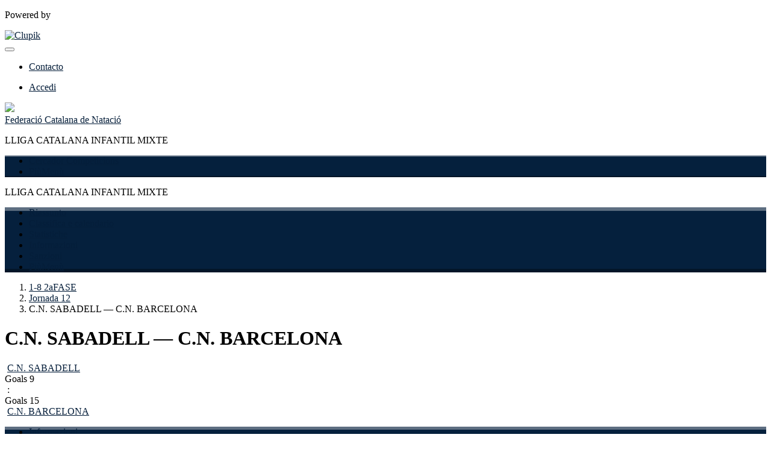

--- FILE ---
content_type: text/html; charset=UTF-8
request_url: https://actawp.natacio.cat/it/tournament/1116040/match/119176830/results
body_size: 10321
content:
<!DOCTYPE html>
<html prefix="og: http://ogp.me/ns# fb: http://ogp.me/ns/fb#" lang="it">
	<head>
		<meta charset="utf-8">

				<meta http-equiv="X-UA-Compatible" content="IE=edge">
		<meta name="apple-mobile-web-app-capable" content="yes">
		<meta name="viewport" content="width=device-width, initial-scale=1">

				<title>C.N. SABADELL &mdash; C.N. BARCELONA | 1-8 2aFASE | LLIGA CATALANA INFANTIL MIXTE | Federaci&oacute; Catalana de Nataci&oacute;</title>
		<meta name="description" content="Dettagli di Federaci&oacute; Catalana de Nataci&oacute; LLIGA CATALANA INFANTIL MIXTE. Scopri tutti i suoi risultati, posizionamenti, calendari e squadre per le quali gioca.">
		<meta name="keywords" content="Clupik, sport, premi, medaglie, tornei">
		<meta name="author" content="Clupik">
		<meta name="generator" content="Clupik">
				<link rel="shortcut icon" href="https://static.leverade.com/img/favicon.ico">

					<link rel="canonical" href="https://actawp.natacio.cat/it/tournament/1116040/match/119176830/results">
			<link rel="alternate" href="https://actawp.natacio.cat/tournament/1116040/match/119176830/results" hreflang="x-default">
			<link rel="alternate" href="https://actawp.natacio.cat/ca/tournament/1116040/match/119176830/results" hreflang="ca">
			<link rel="alternate" href="https://actawp.natacio.cat/de/tournament/1116040/match/119176830/results" hreflang="de">
			<link rel="alternate" href="https://actawp.natacio.cat/en/tournament/1116040/match/119176830/results" hreflang="en">
			<link rel="alternate" href="https://actawp.natacio.cat/es/tournament/1116040/match/119176830/results" hreflang="es">
			<link rel="alternate" href="https://actawp.natacio.cat/eu/tournament/1116040/match/119176830/results" hreflang="eu">
			<link rel="alternate" href="https://actawp.natacio.cat/fr/tournament/1116040/match/119176830/results" hreflang="fr">
			<link rel="alternate" href="https://actawp.natacio.cat/it/tournament/1116040/match/119176830/results" hreflang="it">
			<link rel="alternate" href="https://actawp.natacio.cat/pt/tournament/1116040/match/119176830/results" hreflang="pt">
	
			
		<link href="https://accounts.leverade.com/css/font-awesome.css?id=f8ba4434483ee01b1e53" media="all" type="text/css" rel="stylesheet">


<link href="https://static.leverade.com/css/261e96dbb8dc2c5388b11822e26f1751.css?t=6" media="all" type="text/css" rel="stylesheet">



					<link href="https://actawp.natacio.cat/it/custom-stylesheet.css?c=%2305203d&amp;7c79b6bddb286d34d9a1b3c3f9f440a2" media="all" type="text/css" rel="stylesheet">
	
	
	

	<link href="https://accounts.leverade.com/css/mileyenda.css?id=b3d38520a6dde9e01e69" media="all" type="text/css" rel="stylesheet">
		
		<!--[if lt IE 9]>
			<script src="https://oss.maxcdn.com/html5shiv/3.7.2/html5shiv.min.js"></script>
			<script src="https://oss.maxcdn.com/respond/1.4.2/respond.min.js"></script>
		<![endif]-->

		<meta property="og:url" content="https://actawp.natacio.cat/it/tournament/1116040/match/119176830/results">
		<meta property="og:site_name" content="Federaci&oacute; Catalana de Nataci&oacute;">
		<meta property="og:title" content="C.N. SABADELL &mdash; C.N. BARCELONA | 1-8 2aFASE | LLIGA CATALANA INFANTIL MIXTE | Federaci&oacute; Catalana de Nataci&oacute;">
		<meta property="og:description" content="Dettagli di Federaci&oacute; Catalana de Nataci&oacute; LLIGA CATALANA INFANTIL MIXTE. Scopri tutti i suoi risultati, posizionamenti, calendari e squadre per le quali gioca.">
		<meta property="og:image" content="https://storage.leverade.com/it/images/match/119176830/open-graph.png">
		<meta property="og:type" content="website">
		<meta property="og:locale" content="it_IT">
					<meta property="og:locale:alternate" content="ca_ES">
					<meta property="og:locale:alternate" content="de_DE">
					<meta property="og:locale:alternate" content="en_US">
					<meta property="og:locale:alternate" content="es_ES">
					<meta property="og:locale:alternate" content="eu_ES">
					<meta property="og:locale:alternate" content="fr_FR">
					<meta property="og:locale:alternate" content="pt_BR">
		
		
		<meta name="twitter:card" content="summary_large_image">
				
		<link rel="apple-touch-icon" sizes="57x57" href="https://static.leverade.com/img/apple-icon-57x57.png">
		<link rel="apple-touch-icon" sizes="60x60" href="https://static.leverade.com/img/apple-icon-60x60.png">
		<link rel="apple-touch-icon" sizes="72x72" href="https://static.leverade.com/img/apple-icon-72x72.png">
		<link rel="apple-touch-icon" sizes="76x76" href="https://static.leverade.com/img/apple-icon-76x76.png">
		<link rel="apple-touch-icon" sizes="114x114" href="https://static.leverade.com/img/apple-icon-114x114.png">
		<link rel="apple-touch-icon" sizes="120x120" href="https://static.leverade.com/img/apple-icon-120x120.png">
		<link rel="apple-touch-icon" sizes="144x144" href="https://static.leverade.com/img/apple-icon-144x144.png">
		<link rel="apple-touch-icon" sizes="152x152" href="https://static.leverade.com/img/apple-icon-152x152.png">
		<link rel="apple-touch-icon" sizes="180x180" href="https://static.leverade.com/img/apple-icon-180x180.png">
		<link rel="icon" type="image/png" sizes="192x192"  href="https://static.leverade.com/img/android-icon-192x192.png">
		<link rel="icon" type="image/png" sizes="32x32" href="https://static.leverade.com/img/favicon-32x32.png">
		<link rel="icon" type="image/png" sizes="96x96" href="https://static.leverade.com/img/favicon-96x96.png">
		<link rel="icon" type="image/png" sizes="16x16" href="https://static.leverade.com/img/favicon-16x16.png">
		<link rel="manifest" href="https://actawp.natacio.cat/it/manifest.json">
		<meta name="msapplication-TileColor" content="#ffffff">
		<meta name="msapplication-TileImage" content="https://static.leverade.com/img/ms-icon-144x144.png">
		<meta name="theme-color" content="#05203d">
	</head>
	<body data-path="/tournament/1116040/match/119176830/results" class="gray" itemscope="itemscope" itemtype="http://schema.org/WebPage">
					<div class="prewrap">
		
					<div class="wrapper">
		
									<script src="https://actawp.natacio.cat/it/js/analytics.js?m=314965"></script>

									<header class="navbar navbar-fixed-top navbar-default" role="banner">
				<nav class="container" role="navigation">
	<div class="navbar-header navbar-right">
		<p class="navbar-text">Powered by</p>
		<a class="navbar-brand" href="https://clupik.pro/it/">
			<img alt="Clupik" src="https://static.leverade.com/img/brand-logo-white.svg">
		</a>
	</div>
	<div id="custom-top-navbar-header" class="navbar-header navbar-left">
		<button aria-label="menù" id="top-header-navbar-button" type="button" class="navbar-toggle collapsed" data-toggle="collapse" data-target="#custom-top-navbar">
			<i class="fa fa-bars"></i>
		</button>
	</div>
	<div id="custom-top-navbar" class="collapse navbar-collapse navbar-right">
		<ul class="nav navbar-nav ">
							<li><a class ="btn btn-default" href="https://actawp.natacio.cat/it/section/contacto">Contacto</a></li>					</ul>
		<ul class="nav navbar-nav">
							<li>
					<a class="upper-navbar__login-button" href="https://clupik.pro/it/oauth/request_token?client_id=314965&redirect_uri=https%3A%2F%2Factawp.natacio.cat%2Foauth%2Fcallback&redirect=https%3A%2F%2Factawp.natacio.cat%2Fit%2Ftournament%2F1116040%2Fmatch%2F119176830%2Fresults">
						<span class="underline">Accedi</span><!--
						--><small class="half-padd-left"><i class="fa fa-caret-right"></i></small>
					</a>
				</li>
					</ul>
	</div>
</nav>
			</header>
			
			
						<div id="manager-header" class="no-print">
		<div class="navigation">
		<div class="gradient">
			<div class="container">
				<div>
						<img src="https://cdn.leverade.com/thumbnails/Oa5dwor86O6T.90x90.jpg">
					<div>
							<a href="https://actawp.natacio.cat">Federació Catalana de Natació</a>
			<p>LLIGA CATALANA INFANTIL MIXTE</p>
						</div>
				</div>
								<div>	<a class="ml-popup-trigger btn-light btn btn-default" href="https://actawp.natacio.cat/it/signup-required?a=follow&m=314965" title="Segui"><i class="fa-fw fa-star-o fa"></i> </a></div>
				<nav>
					<ul class="ml-menu underlined"><li><a class="" data-slug="calendaris-wp" href="https://actawp.natacio.cat/ca/tournaments">Cercador Competicions</a></li><li class="dropdown hidden"><a href="#" class="dropdown-toggle" data-toggle="dropdown"  ><span class="hidden-xs">Più</span><span class="visible-xs-inline">Menù</span> <span class="caret"></span></a><ul  class="dropdown-menu dropdown-menu-right"></ul></li></ul>				</nav>
			</div>
		</div>
	</div>
			<div class="navbar navbar-inverse marginless">
		<div class="container">
			<div class="auto-row">
				<div class="col-min text-nowrap hidden-xs">
										<span class="padd-left half-padd-right inline-block ellipsis" title="LLIGA CATALANA INFANTIL MIXTE" data-placement="bottom">
						LLIGA CATALANA INFANTIL MIXTE					</span><i class="fa fa-angle-right"></i>
				</div>
				<div class="col-max">
					<ul class="ml-menu"><li><a class="" href="https://actawp.natacio.cat/it/tournament/1116040/summary">Riassunto</a></li><li><a class="active" href="https://actawp.natacio.cat/it/tournament/1116040/ranking">Classifica e calendario</a></li><li><a class="" href="https://actawp.natacio.cat/it/tournament/1116040/statistics">Statistiche</a></li><li><a class="" href="https://actawp.natacio.cat/it/tournament/1116040/information">Informazioni</a></li><li><a class="" href="https://actawp.natacio.cat/it/tournament/1116040/sanctions">Sanzioni</a></li><li class="dropdown hidden"><a href="#" class="dropdown-toggle" data-toggle="dropdown"  ><span class="hidden-xs">Più</span><span class="visible-xs-inline">Menù</span> <span class="caret"></span></a><ul  class="dropdown-menu dropdown-menu-right"></ul></li></ul>				</div>
			</div>
		</div>
	</div>
</div>
				<main class="container">
											<div class="row">
			<div class="col-sm-9">
						
	<ol class="breadcrumb padd-bottom">
		<li><a href="https://actawp.natacio.cat/it/tournament/1116040/calendar/3085269">1-8 2aFASE</a></li>
		<li><a href="https://actawp.natacio.cat/it/tournament/1116040/calendar/3085269/16256613">Jornada 12</a></li>
		<li class="active">C.N. SABADELL &mdash; C.N. BARCELONA</li>
	</ol>

	<div id="edit-match" class="box-info full">
		<div class="attenuate">
			<h1 class="h4 padd padd-top padd-bottom">C.N. SABADELL &mdash; C.N. BARCELONA</h1>
						<div id="match-summary">
				<div>
											<img alt="" src="https://cdn.leverade.com/thumbnails/AaJFwTq1SdZo.90x90.jpg" class="img-circle ">													<a href="https://actawp.natacio.cat/it/team/12955461">
								<span>C.N. SABADELL</span>
							</a>
															</div>
				<div>
											<div>
							<span>Goals</span>
							<span>9</span>
						</div>
						<div>
							<span>&zwnj;</span>
							<span>:</span>
													</div>
						<div>
							<span>Goals</span>
							<span>15</span>
						</div>
									</div>
				<div>
											<img alt="" src="https://cdn.leverade.com/thumbnails/AaT38Tf1E4Fg.90x90.jpg" class="img-circle ">													<a href="https://actawp.natacio.cat/it/team/12954958">
								<span>C.N. BARCELONA</span>
							</a>
															</div>
			</div>
					</div>
		<div class="match-data">
			<div class="attenuate">
	<div class="bottom-bordered">
	<ul class="ml-menu underlined"><li><a class="active ml-trigger" ml-method="POST" ml-controller="https://actawp.natacio.cat/it/ajax/tournament/1116040/match/119176830/results/change-tab" ml-destination=".match-data" ml-position="fill">Informazioni<input type="hidden" name="csrf_token" value="0yx1oMNjZ0LmTXDkKyCTPy56JucZq2kZQq7pgnIp"><input type="hidden" name="tab" value="information"></a></li><li><a class="ml-trigger" ml-method="POST" ml-controller="https://actawp.natacio.cat/it/ajax/tournament/1116040/match/119176830/results/change-tab" ml-destination=".match-data" ml-position="fill">Statistiche<input type="hidden" name="csrf_token" value="0yx1oMNjZ0LmTXDkKyCTPy56JucZq2kZQq7pgnIp"><input type="hidden" name="tab" value="statistics"></a></li><li><a class="ml-trigger" ml-method="POST" ml-controller="https://actawp.natacio.cat/it/ajax/tournament/1116040/match/119176830/results/change-tab" ml-destination=".match-data" ml-position="fill">Minuto per minuto<input type="hidden" name="csrf_token" value="0yx1oMNjZ0LmTXDkKyCTPy56JucZq2kZQq7pgnIp"><input type="hidden" name="tab" value="minute_by_minute"></a></li><li><a class="ml-trigger" ml-method="POST" ml-controller="https://actawp.natacio.cat/it/ajax/tournament/1116040/match/119176830/results/change-tab" ml-destination=".match-data" ml-position="fill">Personale<input type="hidden" name="csrf_token" value="0yx1oMNjZ0LmTXDkKyCTPy56JucZq2kZQq7pgnIp"><input type="hidden" name="tab" value="staff"></a></li><li class="dropdown hidden"><a href="#" class="dropdown-toggle" data-toggle="dropdown"  ><span class="hidden-xs">Più</span><span class="visible-xs-inline">Menù</span> <span class="caret"></span></a><ul  class="dropdown-menu dropdown-menu-right"></ul></li></ul></div>
</div>
<div class="padd padd-bottom padd-top bottom-bordered">
	<h3 class="h4 padd-bottom">Informazioni</h3>
	<div class="auto-row">
					<div class="col">
				<div>Ora</div>
				09:00				GMT+1			</div>
							<div class="col">
				<div>Data</div>
				Dom, 15/05/2022			</div>
							<div class="col">
				<div>Luogo</div>
									<a href="https://www.google.com/maps?q=41.560396,2.088606700000014" target="_blank">
						264 - Sabadell, CN - Can Llong - 33m					</a>
							</div>
							<div class="col">
				<div>Arbitri</div>
				AHMED EL H´JEOUEJ BOTGOURA, ANTONIO LOPEZ ROJAS, DANIEL TONDO PAEZ			</div>
			</div>
			<hr>
		<h3 class="h4">Parziali</h3>
		<div class="match-partials">
			<table>
									<tr>
						<td class="text-light-gray" title="C.N. SABADELL">
							C.N						</td>
													<td class="text-light-gray">
								1							</td>
													<td class="text-light-gray">
								1							</td>
													<td class="text-light-gray">
								1							</td>
													<td class="text-light-gray">
								2							</td>
													<td class="text-light-gray">
								4							</td>
													<td class="text-light-gray">
								0							</td>
											</tr>
									<tr>
						<td class="text-light-gray" title="C.N. BARCELONA">
							C.N						</td>
													<td class="text-light-gray">
								2							</td>
													<td class="text-light-gray">
								3							</td>
													<td class="text-light-gray">
								5							</td>
													<td class="text-light-gray">
								0							</td>
													<td class="text-light-gray">
								3							</td>
													<td class="text-light-gray">
								2							</td>
											</tr>
							</table>
		</div>
	</div>
								<div class="attenuate padd-top bottom-bordered"></div>
			<h3 class="h4 padd padd-top padd-bottom">
				<img class="img-circle" src="https://cdn.leverade.com/thumbnails/AaT38Tf1E4Fg.30x30.jpg">
				C.N. BARCELONA			</h3>

			<div class="auto-row padd padd-bottom">
				<div class="col">
					Paritá di goals:
					<div class="h3">
						90%
					</div>
				</div>
				<div class="col">
					Superioritá di goals:
					<div class="h3">
						10%
					</div>
				</div>
				<div class="col">
					Goal su rigore:
					<div class="h3">
						33.33%
					</div>
				</div>
				<div class="col">
					Effetto sui match superiori:
					<div class="h3">
						8.33%
					</div>
				</div>
			</div>

			<div class="ml-table">
				<div class="ml-bottom">
			<div class="ml-secondary-inputs">
				<input type="hidden" name="type" value="139">				<input type="hidden" name="id" value="119176830">								<input type="hidden" name="rows" value="50">																	<input type="hidden" name="data" value="8phcOh4CBWd3OkKoE6I2DVDxoBLYTGJEJDxakiRdFJU=">							</div>
			<div class="ml-tertiary-inputs">
				<input type="hidden" name="actual" value="1">			</div>
			<div class="table-responsive">
									<table class="table table-condensed tablestyle-b649 tabletype-public">
						<thead>
							<tr>
																																																									<th class="colstyle-dorsal ml-trigger" ml-method="GET" ml-controller="https://actawp.natacio.cat/it/ajax/table-sort-column" ml-source=".ml-table .ml-secondary-inputs" ml-destination=".ml-table .ml-bottom" ml-position="replace"><span title="Numero">Numero</span><input type="hidden" name="column" value="dorsal.asc"></th>																																																																				<th class="colstyle-nombre ml-trigger" ml-method="GET" ml-controller="https://actawp.natacio.cat/it/ajax/table-sort-column" ml-source=".ml-table .ml-secondary-inputs" ml-destination=".ml-table .ml-bottom" ml-position="replace"><span>Nome</span><input type="hidden" name="column" value="nombre.asc"></th>																																																																				<th class="colstyle-goles ml-trigger" ml-method="GET" ml-controller="https://actawp.natacio.cat/it/ajax/table-sort-column" ml-source=".ml-table .ml-secondary-inputs" ml-destination=".ml-table .ml-bottom" ml-position="replace"><span title="Goals">G</span><input type="hidden" name="column" value="goles.asc"></th>																																																																				<th class="colstyle-goles-superior ml-trigger" ml-method="GET" ml-controller="https://actawp.natacio.cat/it/ajax/table-sort-column" ml-source=".ml-table .ml-secondary-inputs" ml-destination=".ml-table .ml-bottom" ml-position="replace"><span title="Superioritá di goals">GS</span><input type="hidden" name="column" value="goles_superior.asc"></th>																																																																				<th class="colstyle-goles-igualdad ml-trigger" ml-method="GET" ml-controller="https://actawp.natacio.cat/it/ajax/table-sort-column" ml-source=".ml-table .ml-secondary-inputs" ml-destination=".ml-table .ml-bottom" ml-position="replace"><span title="Paritá di goals">PG</span><input type="hidden" name="column" value="goles_igualdad.asc"></th>																																																																				<th class="colstyle-goles-penalti ml-trigger" ml-method="GET" ml-controller="https://actawp.natacio.cat/it/ajax/table-sort-column" ml-source=".ml-table .ml-secondary-inputs" ml-destination=".ml-table .ml-bottom" ml-position="replace"><span title="Goal su rigore">GR</span><input type="hidden" name="column" value="goles_penalti.asc"></th>																																																																				<th class="colstyle-expulsion ml-trigger" ml-method="GET" ml-controller="https://actawp.natacio.cat/it/ajax/table-sort-column" ml-source=".ml-table .ml-secondary-inputs" ml-destination=".ml-table .ml-bottom" ml-position="replace"><span title="Espulsione">E</span><input type="hidden" name="column" value="expulsion.asc"></th>																																																																				<th class="colstyle-faltas-por-penalti ml-trigger" ml-method="GET" ml-controller="https://actawp.natacio.cat/it/ajax/table-sort-column" ml-source=".ml-table .ml-secondary-inputs" ml-destination=".ml-table .ml-bottom" ml-position="replace"><span title="Falli da rigore">P</span><input type="hidden" name="column" value="faltas_por_penalti.asc"></th>																																		</tr>
						</thead>
						<tbody data-link="row" class="rowlink">
																							<tr>
																																																																																																																																																	<td class="colstyle-dorsal">
																																																																		<a href="https://actawp.natacio.cat/it/players/37253074" target="_top">
															<span class="sr-only">Vedere</span>
														</a>
																																					1											</td>
																																																													<td class="colstyle-nombre">
																								<img alt="JAUME PRAT BERNAL" src="https://static.leverade.com/defaults/user.30x30.png" class="img-circle ">JAUME PRAT BERNAL											</td>
																																																													<td class="colstyle-goles">
																								0											</td>
																																																													<td class="colstyle-goles-superior">
																								0											</td>
																																																													<td class="colstyle-goles-igualdad">
																								0											</td>
																																																													<td class="colstyle-goles-penalti">
																								0											</td>
																																																													<td class="colstyle-expulsion">
																								0											</td>
																																																													<td class="colstyle-faltas-por-penalti">
																								0											</td>
																											</tr>
																							<tr>
																																																																																																																																																	<td class="colstyle-dorsal">
																																																																		<a href="https://actawp.natacio.cat/it/players/37253092" target="_top">
															<span class="sr-only">Vedere</span>
														</a>
																																					2											</td>
																																																													<td class="colstyle-nombre">
																								<img alt="IGNACIO MERCEDES ECHEVERRIA" src="https://static.leverade.com/defaults/user.30x30.png" class="img-circle ">IGNACIO MERCEDES ECHEVERRIA											</td>
																																																													<td class="colstyle-goles">
																								1											</td>
																																																													<td class="colstyle-goles-superior">
																								0											</td>
																																																													<td class="colstyle-goles-igualdad">
																								1											</td>
																																																													<td class="colstyle-goles-penalti">
																								0											</td>
																																																													<td class="colstyle-expulsion">
																								0											</td>
																																																													<td class="colstyle-faltas-por-penalti">
																								0											</td>
																											</tr>
																							<tr>
																																																																																																																																																	<td class="colstyle-dorsal">
																																																																		<a href="https://actawp.natacio.cat/it/players/37253082" target="_top">
															<span class="sr-only">Vedere</span>
														</a>
																																					3											</td>
																																																													<td class="colstyle-nombre">
																								<img alt="CESC AGUIRRE RUBIO" src="https://static.leverade.com/defaults/user.30x30.png" class="img-circle ">CESC AGUIRRE RUBIO											</td>
																																																													<td class="colstyle-goles">
																								0											</td>
																																																													<td class="colstyle-goles-superior">
																								0											</td>
																																																													<td class="colstyle-goles-igualdad">
																								0											</td>
																																																													<td class="colstyle-goles-penalti">
																								0											</td>
																																																													<td class="colstyle-expulsion">
																								0											</td>
																																																													<td class="colstyle-faltas-por-penalti">
																								0											</td>
																											</tr>
																							<tr>
																																																																																																																																																	<td class="colstyle-dorsal">
																																																																		<a href="https://actawp.natacio.cat/it/players/37253075" target="_top">
															<span class="sr-only">Vedere</span>
														</a>
																																					4											</td>
																																																													<td class="colstyle-nombre">
																								<img alt="MAURO MILLAN MARTIN" src="https://storage.leverade.com/profiles/images/9d75417ca08512eea96c98dc4357322ada33fde1.30x30.jpg" class="img-circle ">MAURO MILLAN MARTIN											</td>
																																																													<td class="colstyle-goles">
																								9											</td>
																																																													<td class="colstyle-goles-superior">
																								0											</td>
																																																													<td class="colstyle-goles-igualdad">
																								6											</td>
																																																													<td class="colstyle-goles-penalti">
																								3											</td>
																																																													<td class="colstyle-expulsion">
																								0											</td>
																																																													<td class="colstyle-faltas-por-penalti">
																								1											</td>
																											</tr>
																							<tr>
																																																																																																																																																	<td class="colstyle-dorsal">
																																																																		<a href="https://actawp.natacio.cat/it/players/37253089" target="_top">
															<span class="sr-only">Vedere</span>
														</a>
																																					5											</td>
																																																													<td class="colstyle-nombre">
																								<img alt="BIEL SULLA PUIGDENGOLAS" src="https://storage.leverade.com/profiles/images/26d44224b60cb02a1ed000f0e949b2318e225b26.30x30.jpg" class="img-circle ">BIEL SULLA PUIGDENGOLAS											</td>
																																																													<td class="colstyle-goles">
																								1											</td>
																																																													<td class="colstyle-goles-superior">
																								0											</td>
																																																													<td class="colstyle-goles-igualdad">
																								1											</td>
																																																													<td class="colstyle-goles-penalti">
																								0											</td>
																																																													<td class="colstyle-expulsion">
																								1											</td>
																																																													<td class="colstyle-faltas-por-penalti">
																								0											</td>
																											</tr>
																							<tr>
																																																																																																																																																	<td class="colstyle-dorsal">
																																																																		<a href="https://actawp.natacio.cat/it/players/37253078" target="_top">
															<span class="sr-only">Vedere</span>
														</a>
																																					6											</td>
																																																													<td class="colstyle-nombre">
																								<img alt="BIEL ESPINO HERNANDEZ" src="https://static.leverade.com/defaults/user.30x30.png" class="img-circle ">BIEL ESPINO HERNANDEZ											</td>
																																																													<td class="colstyle-goles">
																								2											</td>
																																																													<td class="colstyle-goles-superior">
																								1											</td>
																																																													<td class="colstyle-goles-igualdad">
																								0											</td>
																																																													<td class="colstyle-goles-penalti">
																								1											</td>
																																																													<td class="colstyle-expulsion">
																								1											</td>
																																																													<td class="colstyle-faltas-por-penalti">
																								2											</td>
																											</tr>
																							<tr>
																																																																																																																																																	<td class="colstyle-dorsal">
																																																																		<a href="https://actawp.natacio.cat/it/players/37253080" target="_top">
															<span class="sr-only">Vedere</span>
														</a>
																																					7											</td>
																																																													<td class="colstyle-nombre">
																								<img alt="PABLO MARTINEZ-SANDOVAL CARQUEIJEDA" src="https://static.leverade.com/defaults/user.30x30.png" class="img-circle ">PABLO MARTINEZ-SANDOVAL CARQUEIJEDA											</td>
																																																													<td class="colstyle-goles">
																								0											</td>
																																																													<td class="colstyle-goles-superior">
																								0											</td>
																																																													<td class="colstyle-goles-igualdad">
																								0											</td>
																																																													<td class="colstyle-goles-penalti">
																								0											</td>
																																																													<td class="colstyle-expulsion">
																								1											</td>
																																																													<td class="colstyle-faltas-por-penalti">
																								0											</td>
																											</tr>
																							<tr>
																																																																																																																																																	<td class="colstyle-dorsal">
																																																																		<a href="https://actawp.natacio.cat/it/players/37253088" target="_top">
															<span class="sr-only">Vedere</span>
														</a>
																																					8											</td>
																																																													<td class="colstyle-nombre">
																								<img alt="MARC COMABELLA CIVES" src="https://storage.leverade.com/profiles/images/cb51b7cf9fe6bb8e2fb05e44d7daec6760402290.30x30.jpg" class="img-circle ">MARC COMABELLA CIVES											</td>
																																																													<td class="colstyle-goles">
																								2											</td>
																																																													<td class="colstyle-goles-superior">
																								0											</td>
																																																													<td class="colstyle-goles-igualdad">
																								1											</td>
																																																													<td class="colstyle-goles-penalti">
																								1											</td>
																																																													<td class="colstyle-expulsion">
																								1											</td>
																																																													<td class="colstyle-faltas-por-penalti">
																								0											</td>
																											</tr>
																							<tr>
																																																																																																																																																	<td class="colstyle-dorsal">
																																																																		<a href="https://actawp.natacio.cat/it/players/37253091" target="_top">
															<span class="sr-only">Vedere</span>
														</a>
																																					9											</td>
																																																													<td class="colstyle-nombre">
																								<img alt="MARTI ORTIZ MINGUET" src="https://static.leverade.com/defaults/user.30x30.png" class="img-circle ">MARTI ORTIZ MINGUET											</td>
																																																													<td class="colstyle-goles">
																								0											</td>
																																																													<td class="colstyle-goles-superior">
																								0											</td>
																																																													<td class="colstyle-goles-igualdad">
																								0											</td>
																																																													<td class="colstyle-goles-penalti">
																								0											</td>
																																																													<td class="colstyle-expulsion">
																								0											</td>
																																																													<td class="colstyle-faltas-por-penalti">
																								0											</td>
																											</tr>
																							<tr>
																																																																																																																																																	<td class="colstyle-dorsal">
																																																																		<a href="https://actawp.natacio.cat/it/players/37253090" target="_top">
															<span class="sr-only">Vedere</span>
														</a>
																																					10											</td>
																																																													<td class="colstyle-nombre">
																								<img alt="PAU ORTIZ MINGUET" src="https://static.leverade.com/defaults/user.30x30.png" class="img-circle ">PAU ORTIZ MINGUET											</td>
																																																													<td class="colstyle-goles">
																								0											</td>
																																																													<td class="colstyle-goles-superior">
																								0											</td>
																																																													<td class="colstyle-goles-igualdad">
																								0											</td>
																																																													<td class="colstyle-goles-penalti">
																								0											</td>
																																																													<td class="colstyle-expulsion">
																								2											</td>
																																																													<td class="colstyle-faltas-por-penalti">
																								0											</td>
																											</tr>
																							<tr>
																																																																																																																																																	<td class="colstyle-dorsal">
																																																																		<a href="https://actawp.natacio.cat/it/players/37253076" target="_top">
															<span class="sr-only">Vedere</span>
														</a>
																																					11											</td>
																																																													<td class="colstyle-nombre">
																								<img alt="ALBERT SOSPEDRA VIVES" src="https://static.leverade.com/defaults/user.30x30.png" class="img-circle ">ALBERT SOSPEDRA VIVES											</td>
																																																													<td class="colstyle-goles">
																								0											</td>
																																																													<td class="colstyle-goles-superior">
																								0											</td>
																																																													<td class="colstyle-goles-igualdad">
																								0											</td>
																																																													<td class="colstyle-goles-penalti">
																								0											</td>
																																																													<td class="colstyle-expulsion">
																								0											</td>
																																																													<td class="colstyle-faltas-por-penalti">
																								0											</td>
																											</tr>
																							<tr>
																																																																																																																																																	<td class="colstyle-dorsal">
																																																																		<a href="https://actawp.natacio.cat/it/players/37253079" target="_top">
															<span class="sr-only">Vedere</span>
														</a>
																																					12											</td>
																																																													<td class="colstyle-nombre">
																								<img alt="ERIC RAUL RIVERO CHACHA" src="https://static.leverade.com/defaults/user.30x30.png" class="img-circle ">ERIC RAUL RIVERO CHACHA											</td>
																																																													<td class="colstyle-goles">
																								0											</td>
																																																													<td class="colstyle-goles-superior">
																								0											</td>
																																																													<td class="colstyle-goles-igualdad">
																								0											</td>
																																																													<td class="colstyle-goles-penalti">
																								0											</td>
																																																													<td class="colstyle-expulsion">
																								0											</td>
																																																													<td class="colstyle-faltas-por-penalti">
																								0											</td>
																											</tr>
																							<tr>
																																																																																																																																																	<td class="colstyle-dorsal">
																																																																		<a href="https://actawp.natacio.cat/it/players/37253077" target="_top">
															<span class="sr-only">Vedere</span>
														</a>
																																					13											</td>
																																																													<td class="colstyle-nombre">
																								<img alt="ALEJANDRO PEDREÑO CASINO" src="https://static.leverade.com/defaults/user.30x30.png" class="img-circle ">ALEJANDRO PEDREÑO CASINO											</td>
																																																													<td class="colstyle-goles">
																								0											</td>
																																																													<td class="colstyle-goles-superior">
																								0											</td>
																																																													<td class="colstyle-goles-igualdad">
																								0											</td>
																																																													<td class="colstyle-goles-penalti">
																								0											</td>
																																																													<td class="colstyle-expulsion">
																								0											</td>
																																																													<td class="colstyle-faltas-por-penalti">
																								0											</td>
																											</tr>
																							<tr>
																																																																																																																																																	<td class="colstyle-dorsal">
																																																																		<a href="https://actawp.natacio.cat/it/players/37253087" target="_top">
															<span class="sr-only">Vedere</span>
														</a>
																																					14											</td>
																																																													<td class="colstyle-nombre">
																								<img alt="PAU LOPEZ FERNANDEZ" src="https://static.leverade.com/defaults/user.30x30.png" class="img-circle ">PAU LOPEZ FERNANDEZ											</td>
																																																													<td class="colstyle-goles">
																								0											</td>
																																																													<td class="colstyle-goles-superior">
																								0											</td>
																																																													<td class="colstyle-goles-igualdad">
																								0											</td>
																																																													<td class="colstyle-goles-penalti">
																								0											</td>
																																																													<td class="colstyle-expulsion">
																								0											</td>
																																																													<td class="colstyle-faltas-por-penalti">
																								0											</td>
																											</tr>
													</tbody>
					</table>
							</div>
					</div>
	</div>
										<h3 class="padd half-padd-top half-padd-bottom h5 bottom-bordered">Allenatore</h3>
				<ul class="fa-ul fa-ul-fw marginless">
											<li class="half-padd-top half-padd-bottom padd bottom-bordered">
															DE - 														DANIEL ESPINO MUSOLAS															(Jefe/a de Equipo (delegado))													</li>
											<li class="half-padd-top half-padd-bottom padd bottom-bordered">
															E1 - 														MIQUEL GASULLA FLAVIA															(Entrenador)													</li>
									</ul>
													<div class="attenuate padd-top bottom-bordered"></div>
			<h3 class="h4 padd padd-top padd-bottom">
				<img class="img-circle" src="https://cdn.leverade.com/thumbnails/AaJFwTq1SdZo.30x30.jpg">
				C.N. SABADELL			</h3>

			<div class="auto-row padd padd-bottom">
				<div class="col">
					Paritá di goals:
					<div class="h3">
						66.67%
					</div>
				</div>
				<div class="col">
					Superioritá di goals:
					<div class="h3">
						33.33%
					</div>
				</div>
				<div class="col">
					Goal su rigore:
					<div class="h3">
						33.33%
					</div>
				</div>
				<div class="col">
					Effetto sui match superiori:
					<div class="h3">
						33.33%
					</div>
				</div>
			</div>

			<div class="ml-table">
				<div class="ml-bottom">
			<div class="ml-secondary-inputs">
				<input type="hidden" name="type" value="139">				<input type="hidden" name="id" value="119176830">								<input type="hidden" name="rows" value="50">																	<input type="hidden" name="data" value="8phcOh4CBWd3OkKoE6I2DSL88QD7QQHAYhPF9fzI7yE=">							</div>
			<div class="ml-tertiary-inputs">
				<input type="hidden" name="actual" value="1">			</div>
			<div class="table-responsive">
									<table class="table table-condensed tablestyle-b649 tabletype-public">
						<thead>
							<tr>
																																																									<th class="colstyle-dorsal ml-trigger" ml-method="GET" ml-controller="https://actawp.natacio.cat/it/ajax/table-sort-column" ml-source=".ml-table .ml-secondary-inputs" ml-destination=".ml-table .ml-bottom" ml-position="replace"><span title="Numero">Numero</span><input type="hidden" name="column" value="dorsal.asc"></th>																																																																				<th class="colstyle-nombre ml-trigger" ml-method="GET" ml-controller="https://actawp.natacio.cat/it/ajax/table-sort-column" ml-source=".ml-table .ml-secondary-inputs" ml-destination=".ml-table .ml-bottom" ml-position="replace"><span>Nome</span><input type="hidden" name="column" value="nombre.asc"></th>																																																																				<th class="colstyle-goles ml-trigger" ml-method="GET" ml-controller="https://actawp.natacio.cat/it/ajax/table-sort-column" ml-source=".ml-table .ml-secondary-inputs" ml-destination=".ml-table .ml-bottom" ml-position="replace"><span title="Goals">G</span><input type="hidden" name="column" value="goles.asc"></th>																																																																				<th class="colstyle-goles-superior ml-trigger" ml-method="GET" ml-controller="https://actawp.natacio.cat/it/ajax/table-sort-column" ml-source=".ml-table .ml-secondary-inputs" ml-destination=".ml-table .ml-bottom" ml-position="replace"><span title="Superioritá di goals">GS</span><input type="hidden" name="column" value="goles_superior.asc"></th>																																																																				<th class="colstyle-goles-igualdad ml-trigger" ml-method="GET" ml-controller="https://actawp.natacio.cat/it/ajax/table-sort-column" ml-source=".ml-table .ml-secondary-inputs" ml-destination=".ml-table .ml-bottom" ml-position="replace"><span title="Paritá di goals">PG</span><input type="hidden" name="column" value="goles_igualdad.asc"></th>																																																																				<th class="colstyle-goles-penalti ml-trigger" ml-method="GET" ml-controller="https://actawp.natacio.cat/it/ajax/table-sort-column" ml-source=".ml-table .ml-secondary-inputs" ml-destination=".ml-table .ml-bottom" ml-position="replace"><span title="Goal su rigore">GR</span><input type="hidden" name="column" value="goles_penalti.asc"></th>																																																																				<th class="colstyle-expulsion ml-trigger" ml-method="GET" ml-controller="https://actawp.natacio.cat/it/ajax/table-sort-column" ml-source=".ml-table .ml-secondary-inputs" ml-destination=".ml-table .ml-bottom" ml-position="replace"><span title="Espulsione">E</span><input type="hidden" name="column" value="expulsion.asc"></th>																																																																				<th class="colstyle-faltas-por-penalti ml-trigger" ml-method="GET" ml-controller="https://actawp.natacio.cat/it/ajax/table-sort-column" ml-source=".ml-table .ml-secondary-inputs" ml-destination=".ml-table .ml-bottom" ml-position="replace"><span title="Falli da rigore">P</span><input type="hidden" name="column" value="faltas_por_penalti.asc"></th>																																		</tr>
						</thead>
						<tbody data-link="row" class="rowlink">
																							<tr>
																																																																																																																																																	<td class="colstyle-dorsal">
																																																																		<a href="https://actawp.natacio.cat/it/players/37276367" target="_top">
															<span class="sr-only">Vedere</span>
														</a>
																																					1											</td>
																																																													<td class="colstyle-nombre">
																								<img alt="NOAH ROMEVA RIBA" src="https://static.leverade.com/defaults/user.30x30.png" class="img-circle ">NOAH ROMEVA RIBA											</td>
																																																													<td class="colstyle-goles">
																								0											</td>
																																																													<td class="colstyle-goles-superior">
																								0											</td>
																																																													<td class="colstyle-goles-igualdad">
																								0											</td>
																																																													<td class="colstyle-goles-penalti">
																								0											</td>
																																																													<td class="colstyle-expulsion">
																								0											</td>
																																																													<td class="colstyle-faltas-por-penalti">
																								0											</td>
																											</tr>
																							<tr>
																																																																																																																																																	<td class="colstyle-dorsal">
																																																																		<a href="https://actawp.natacio.cat/it/players/37276362" target="_top">
															<span class="sr-only">Vedere</span>
														</a>
																																					2											</td>
																																																													<td class="colstyle-nombre">
																								<img alt="MARC MATEU SARRI" src="https://static.leverade.com/defaults/user.30x30.png" class="img-circle ">MARC MATEU SARRI											</td>
																																																													<td class="colstyle-goles">
																								0											</td>
																																																													<td class="colstyle-goles-superior">
																								0											</td>
																																																													<td class="colstyle-goles-igualdad">
																								0											</td>
																																																													<td class="colstyle-goles-penalti">
																								0											</td>
																																																													<td class="colstyle-expulsion">
																								0											</td>
																																																													<td class="colstyle-faltas-por-penalti">
																								0											</td>
																											</tr>
																							<tr>
																																																																																																																																																	<td class="colstyle-dorsal">
																																																																		<a href="https://actawp.natacio.cat/it/players/37276364" target="_top">
															<span class="sr-only">Vedere</span>
														</a>
																																					3											</td>
																																																													<td class="colstyle-nombre">
																								<img alt="SEBAS LERIDA CARRIZOSA" src="https://static.leverade.com/defaults/user.30x30.png" class="img-circle ">SEBAS LERIDA CARRIZOSA											</td>
																																																													<td class="colstyle-goles">
																								2											</td>
																																																													<td class="colstyle-goles-superior">
																								0											</td>
																																																													<td class="colstyle-goles-igualdad">
																								0											</td>
																																																													<td class="colstyle-goles-penalti">
																								2											</td>
																																																													<td class="colstyle-expulsion">
																								2											</td>
																																																													<td class="colstyle-faltas-por-penalti">
																								1											</td>
																											</tr>
																							<tr>
																																																																																																																																																	<td class="colstyle-dorsal">
																																																																		<a href="https://actawp.natacio.cat/it/players/37276369" target="_top">
															<span class="sr-only">Vedere</span>
														</a>
																																					4											</td>
																																																													<td class="colstyle-nombre">
																								<img alt="GERARD ANTEQUERA CAMARA" src="https://static.leverade.com/defaults/user.30x30.png" class="img-circle ">GERARD ANTEQUERA CAMARA											</td>
																																																													<td class="colstyle-goles">
																								0											</td>
																																																													<td class="colstyle-goles-superior">
																								0											</td>
																																																													<td class="colstyle-goles-igualdad">
																								0											</td>
																																																													<td class="colstyle-goles-penalti">
																								0											</td>
																																																													<td class="colstyle-expulsion">
																								2											</td>
																																																													<td class="colstyle-faltas-por-penalti">
																								1											</td>
																											</tr>
																							<tr>
																																																																																																																																																	<td class="colstyle-dorsal">
																																																																		<a href="https://actawp.natacio.cat/it/players/37276359" target="_top">
															<span class="sr-only">Vedere</span>
														</a>
																																					5											</td>
																																																													<td class="colstyle-nombre">
																								<img alt="KILIAN ROS CAPONE" src="https://static.leverade.com/defaults/user.30x30.png" class="img-circle ">KILIAN ROS CAPONE											</td>
																																																													<td class="colstyle-goles">
																								0											</td>
																																																													<td class="colstyle-goles-superior">
																								0											</td>
																																																													<td class="colstyle-goles-igualdad">
																								0											</td>
																																																													<td class="colstyle-goles-penalti">
																								0											</td>
																																																													<td class="colstyle-expulsion">
																								0											</td>
																																																													<td class="colstyle-faltas-por-penalti">
																								0											</td>
																											</tr>
																							<tr>
																																																																																																																																																	<td class="colstyle-dorsal">
																																																																		<a href="https://actawp.natacio.cat/it/players/37276365" target="_top">
															<span class="sr-only">Vedere</span>
														</a>
																																					6											</td>
																																																													<td class="colstyle-nombre">
																								<img alt="ERIK MOYA CORTES" src="https://static.leverade.com/defaults/user.30x30.png" class="img-circle ">ERIK MOYA CORTES											</td>
																																																													<td class="colstyle-goles">
																								1											</td>
																																																													<td class="colstyle-goles-superior">
																								1											</td>
																																																													<td class="colstyle-goles-igualdad">
																								0											</td>
																																																													<td class="colstyle-goles-penalti">
																								0											</td>
																																																													<td class="colstyle-expulsion">
																								1											</td>
																																																													<td class="colstyle-faltas-por-penalti">
																								1											</td>
																											</tr>
																							<tr>
																																																																																																																																																	<td class="colstyle-dorsal">
																																																																		<a href="https://actawp.natacio.cat/it/players/37276370" target="_top">
															<span class="sr-only">Vedere</span>
														</a>
																																					7											</td>
																																																													<td class="colstyle-nombre">
																								<img alt="NIKITA RUDOI BOBULICI" src="https://static.leverade.com/defaults/user.30x30.png" class="img-circle ">NIKITA RUDOI BOBULICI											</td>
																																																													<td class="colstyle-goles">
																								4											</td>
																																																													<td class="colstyle-goles-superior">
																								0											</td>
																																																													<td class="colstyle-goles-igualdad">
																								4											</td>
																																																													<td class="colstyle-goles-penalti">
																								0											</td>
																																																													<td class="colstyle-expulsion">
																								1											</td>
																																																													<td class="colstyle-faltas-por-penalti">
																								0											</td>
																											</tr>
																							<tr>
																																																																																																																																																	<td class="colstyle-dorsal">
																																																																		<a href="https://actawp.natacio.cat/it/players/37276447" target="_top">
															<span class="sr-only">Vedere</span>
														</a>
																																					8											</td>
																																																													<td class="colstyle-nombre">
																								<img alt="IKER TENA SIERRA" src="https://static.leverade.com/defaults/user.30x30.png" class="img-circle ">IKER TENA SIERRA											</td>
																																																													<td class="colstyle-goles">
																								0											</td>
																																																													<td class="colstyle-goles-superior">
																								0											</td>
																																																													<td class="colstyle-goles-igualdad">
																								0											</td>
																																																													<td class="colstyle-goles-penalti">
																								0											</td>
																																																													<td class="colstyle-expulsion">
																								1											</td>
																																																													<td class="colstyle-faltas-por-penalti">
																								2											</td>
																											</tr>
																							<tr>
																																																																																																																																																	<td class="colstyle-dorsal">
																																																																		<a href="https://actawp.natacio.cat/it/players/37276360" target="_top">
															<span class="sr-only">Vedere</span>
														</a>
																																					9											</td>
																																																													<td class="colstyle-nombre">
																								<img alt="IKER GARCIA LOPEZ" src="https://static.leverade.com/defaults/user.30x30.png" class="img-circle ">IKER GARCIA LOPEZ											</td>
																																																													<td class="colstyle-goles">
																								0											</td>
																																																													<td class="colstyle-goles-superior">
																								0											</td>
																																																													<td class="colstyle-goles-igualdad">
																								0											</td>
																																																													<td class="colstyle-goles-penalti">
																								0											</td>
																																																													<td class="colstyle-expulsion">
																								1											</td>
																																																													<td class="colstyle-faltas-por-penalti">
																								0											</td>
																											</tr>
																							<tr>
																																																																																																																																																	<td class="colstyle-dorsal">
																																																																		<a href="https://actawp.natacio.cat/it/players/37276363" target="_top">
															<span class="sr-only">Vedere</span>
														</a>
																																					10											</td>
																																																													<td class="colstyle-nombre">
																								<img alt="TIAGO CARRIO MANDOLINI" src="https://static.leverade.com/defaults/user.30x30.png" class="img-circle ">TIAGO CARRIO MANDOLINI											</td>
																																																													<td class="colstyle-goles">
																								1											</td>
																																																													<td class="colstyle-goles-superior">
																								0											</td>
																																																													<td class="colstyle-goles-igualdad">
																								0											</td>
																																																													<td class="colstyle-goles-penalti">
																								1											</td>
																																																													<td class="colstyle-expulsion">
																								1											</td>
																																																													<td class="colstyle-faltas-por-penalti">
																								0											</td>
																											</tr>
																							<tr>
																																																																																																																																																	<td class="colstyle-dorsal">
																																																																		<a href="https://actawp.natacio.cat/it/players/37276368" target="_top">
															<span class="sr-only">Vedere</span>
														</a>
																																					11											</td>
																																																													<td class="colstyle-nombre">
																								<img alt="PAU VIVES ARJONA" src="https://static.leverade.com/defaults/user.30x30.png" class="img-circle ">PAU VIVES ARJONA											</td>
																																																													<td class="colstyle-goles">
																								0											</td>
																																																													<td class="colstyle-goles-superior">
																								0											</td>
																																																													<td class="colstyle-goles-igualdad">
																								0											</td>
																																																													<td class="colstyle-goles-penalti">
																								0											</td>
																																																													<td class="colstyle-expulsion">
																								0											</td>
																																																													<td class="colstyle-faltas-por-penalti">
																								0											</td>
																											</tr>
																							<tr>
																																																																																																																																																	<td class="colstyle-dorsal">
																																																																		<a href="https://actawp.natacio.cat/it/players/37276366" target="_top">
															<span class="sr-only">Vedere</span>
														</a>
																																					12											</td>
																																																													<td class="colstyle-nombre">
																								<img alt="EDGAR VILCHEZ RUIZ" src="https://static.leverade.com/defaults/user.30x30.png" class="img-circle ">EDGAR VILCHEZ RUIZ											</td>
																																																													<td class="colstyle-goles">
																								1											</td>
																																																													<td class="colstyle-goles-superior">
																								1											</td>
																																																													<td class="colstyle-goles-igualdad">
																								0											</td>
																																																													<td class="colstyle-goles-penalti">
																								0											</td>
																																																													<td class="colstyle-expulsion">
																								1											</td>
																																																													<td class="colstyle-faltas-por-penalti">
																								0											</td>
																											</tr>
																							<tr>
																																																																																																																																																	<td class="colstyle-dorsal">
																																																																		<a href="https://actawp.natacio.cat/it/players/37276374" target="_top">
															<span class="sr-only">Vedere</span>
														</a>
																																					13											</td>
																																																													<td class="colstyle-nombre">
																								<img alt="JAIRO BARGALLO ERAZO" src="https://storage.leverade.com/profiles/images/5ecbf7b84d2e7cddc3e9e7d2bcc7d755a4577a58.30x30.jpg" class="img-circle ">JAIRO BARGALLO ERAZO											</td>
																																																													<td class="colstyle-goles">
																								0											</td>
																																																													<td class="colstyle-goles-superior">
																								0											</td>
																																																													<td class="colstyle-goles-igualdad">
																								0											</td>
																																																													<td class="colstyle-goles-penalti">
																								0											</td>
																																																													<td class="colstyle-expulsion">
																								0											</td>
																																																													<td class="colstyle-faltas-por-penalti">
																								0											</td>
																											</tr>
																							<tr>
																																																																																																																																																	<td class="colstyle-dorsal">
																																																																		<a href="https://actawp.natacio.cat/it/players/37276383" target="_top">
															<span class="sr-only">Vedere</span>
														</a>
																																					14											</td>
																																																													<td class="colstyle-nombre">
																								<img alt="ALVARO CARRASQUILLA LOPEZ" src="https://static.leverade.com/defaults/user.30x30.png" class="img-circle ">ALVARO CARRASQUILLA LOPEZ											</td>
																																																													<td class="colstyle-goles">
																								0											</td>
																																																													<td class="colstyle-goles-superior">
																								0											</td>
																																																													<td class="colstyle-goles-igualdad">
																								0											</td>
																																																													<td class="colstyle-goles-penalti">
																								0											</td>
																																																													<td class="colstyle-expulsion">
																								2											</td>
																																																													<td class="colstyle-faltas-por-penalti">
																								0											</td>
																											</tr>
													</tbody>
					</table>
							</div>
					</div>
	</div>
										<h3 class="padd half-padd-top half-padd-bottom h5 bottom-bordered">Allenatore</h3>
				<ul class="fa-ul fa-ul-fw marginless">
											<li class="half-padd-top half-padd-bottom padd bottom-bordered">
															DE - 														DIEGO CRISTIAN CARRIÓ GARCIA															(Jefe/a de Equipo (delegado))													</li>
											<li class="half-padd-top half-padd-bottom padd bottom-bordered">
															E1 - 														NIL MARTIN GARCIA															(Entrenador)													</li>
									</ul>
						
			<div class="attenuate padd-top bottom-bordered"></div>
		<h3 class="h4 padd padd-top padd-bottom">Punteggio</h3>
		<canvas id="result-chart" class="padd"></canvas>
		<div class="padd padd-bottom bottom-bordered">
			<div class="match-partials">
				<table>
											<tr>
							<td class="text-light-gray">
								C.N. BARCELONA							</td>
															<td class="text-light-gray">
									0								</td>
															<td class="text-light-gray">
									1								</td>
															<td class="text-light-gray">
									2								</td>
															<td class="text-light-gray">
									2								</td>
															<td class="text-light-gray">
									3								</td>
															<td class="text-light-gray">
									4								</td>
															<td class="text-light-gray">
									4								</td>
															<td class="text-light-gray">
									5								</td>
															<td class="text-light-gray">
									6								</td>
															<td class="text-light-gray">
									7								</td>
															<td class="text-light-gray">
									8								</td>
															<td class="text-light-gray">
									9								</td>
															<td class="text-light-gray">
									9								</td>
															<td class="text-light-gray">
									10								</td>
															<td class="text-light-gray">
									10								</td>
															<td class="text-light-gray">
									10								</td>
															<td class="text-light-gray">
									10								</td>
															<td class="text-light-gray">
									11								</td>
															<td class="text-light-gray">
									12								</td>
															<td class="text-light-gray">
									13								</td>
															<td class="text-light-gray">
									13								</td>
															<td class="text-light-gray">
									13								</td>
															<td class="text-light-gray">
									13								</td>
															<td class="text-light-gray">
									14								</td>
															<td class="text-light-gray">
									15								</td>
													</tr>
											<tr>
							<td class="text-light-gray">
								C.N. SABADELL							</td>
															<td class="text-light-gray">
									0								</td>
															<td class="text-light-gray">
									0								</td>
															<td class="text-light-gray">
									0								</td>
															<td class="text-light-gray">
									1								</td>
															<td class="text-light-gray">
									1								</td>
															<td class="text-light-gray">
									1								</td>
															<td class="text-light-gray">
									2								</td>
															<td class="text-light-gray">
									2								</td>
															<td class="text-light-gray">
									2								</td>
															<td class="text-light-gray">
									2								</td>
															<td class="text-light-gray">
									2								</td>
															<td class="text-light-gray">
									2								</td>
															<td class="text-light-gray">
									3								</td>
															<td class="text-light-gray">
									3								</td>
															<td class="text-light-gray">
									4								</td>
															<td class="text-light-gray">
									5								</td>
															<td class="text-light-gray">
									6								</td>
															<td class="text-light-gray">
									6								</td>
															<td class="text-light-gray">
									6								</td>
															<td class="text-light-gray">
									6								</td>
															<td class="text-light-gray">
									7								</td>
															<td class="text-light-gray">
									8								</td>
															<td class="text-light-gray">
									9								</td>
															<td class="text-light-gray">
									9								</td>
															<td class="text-light-gray">
									9								</td>
													</tr>
									</table>
			</div>
		</div>
				<script src="https://actawp.natacio.cat/it/js/result_chart.js?p=119176830"></script>
	
		</div>
		<div class="social-bar top-borderless">
			<div class="text-right">
				<div class="share-buttons hide"><a class="btn-light btn btn-default" href="https://www.facebook.com/sharer/sharer.php?u=https://actawp.natacio.cat/it/tournament/1116040/match/119176830/results&amp;t=C.N. SABADELL &amp;mdash; C.N. BARCELONA" target="_blank"><i class="fa-fw fa fa-facebook"></i> </a><a class="btn-light btn btn-default" href="https://twitter.com/share?url=https://actawp.natacio.cat/it/tournament/1116040/match/119176830/results&amp;text=C.N. SABADELL &amp;mdash; C.N. BARCELONA" target="_blank"><i class="fa-fw fa fa-twitter"></i> </a><a class="btn-light btn btn-default" href="https://plus.google.com/share?url=https://actawp.natacio.cat/it/tournament/1116040/match/119176830/results" target="_blank"><i class="fa-fw fa-google-plus fa"></i> </a></div><button type="button" class="btn btn-default btn-light" data-toggle="popover" data-placement="top" data-html-content=".share-buttons" data-container="body"><i class="fa fa-share"></i> Condividi</button>				<a class="btn-light btn-like ml-popup-trigger btn btn-default" href="https://actawp.natacio.cat/it/signup-required?a=like&m=314965"><i class="fa-fw fa-heart-o fa"></i> Mi piace (0)<input type="hidden" name="text" value="true"><input type="hidden" name="count" value="true"></a>			</div>
		</div>
	</div>
								</div>
			<div class="col-sm-3 no-print">
																		<div class="box-info">
	Seguite tutte le notizie riguardanti la competizione sui vostri <a href="https://itunes.apple.com/app/leverade/id1078927021" target="_blank">iPhone</a> o <a href="https://play.google.com/store/apps/details?id=com.mileyenda.app&referrer=utm_source%3Dactawp.natacio.cat%26utm_medium%3Dwebsite%26utm_content%3Dsidebar%26utm_campaign%3Dpublic-tournament" target="_blank">Android</a></div>
													<div class="box-info clearfix">
				<div class="half-padd-bottom">
					Seguici				</div>
													<a class="half-marg-right pull-left" href="https://twitter.com/nataciocat" target="_blank">
						<span class="fa-stack fa-lg">
							<i class="fa fa-color-twitter fa-stack-2x fa-square"></i>
							<i class="fa fa-color-white fa-stack-1-3x fa-twitter"></i>
						</span>
					</a>
													<a class="half-marg-right pull-left" href="https://www.facebook.com/FederacioCatalanaNatacio" target="_blank">
						<span class="fa-stack fa-lg">
							<i class="fa fa-color-facebook fa-stack-2x fa-square"></i>
							<i class="fa fa-color-white fa-stack-1-3x fa-facebook"></i>
						</span>
					</a>
																	<a class="half-marg-right pull-left" href="https://www.instagram.com/nataciocat" target="_blank">
						<span class="fa-stack fa-lg">
							<i class="fa fa-color-instagram fa-stack-2x fa-square"></i>
							<i class="fa fa-color-white fa-stack-1-3x fa-instagram"></i>
						</span>
					</a>
							</div>
																	</div>
		</div>
						
							</main>

			
						<div class="nocss">
				<hr>
				Il tuo browser non era in grado di caricare tutte le risorse del nostro sito. Questo é probabilmente dovuto ad un firewall o una proxy o una impostazione del tuo browser.<br><br>Puoi premere Ctrl + F5 or Ctrl + Shift + R per forzare il tuo browser a caricarle. Se non funziona, prova a usare un altro browser o contatta il tuo amministratore di sistema o ISP per risolvere il problema.				<hr>
			</div>
			<noscript class="container">
				<div class="box-info">
					Il tuo browser non supporta JavaScript currently. questo puó succedere a causa di un firewall, una proxy o di una impostazione del tuo browser.<br><br>Questo sito é basato strettamente sulla sua tecnologia e quindi non funziona correttamente quando é disabilitato per cui ti consigliamo vivamente di usare un altro browser che supporta Javascript, abilitalo su questo sito o contatta il tuo amministratore di sistema o ISP per risolvere il problema.				</div>
				<hr class="nocss">
			</noscript>

						<div class="push"></div>
			</div>
				<footer role="contentinfo" itemscope="itemscope" itemtype="http://schema.org/WPFooter">
		<div class="container">
						<div>
			<span>2026 Federació Catalana de Natació</span>
			<span class="dropdown dropup">
				<a href="#" class="dropdown-toggle light-footer-custom-domain" data-toggle="dropdown">Lingua</a>
				<span class="caret"></span>
				<ul class="dropdown-menu">
											<li>
							<a href="https://actawp.natacio.cat/ca/tournament/1116040/match/119176830/results">Català [ca]</a>
						</li>
											<li>
							<a href="https://actawp.natacio.cat/de/tournament/1116040/match/119176830/results">Deutsch [de]</a>
						</li>
											<li>
							<a href="https://actawp.natacio.cat/en/tournament/1116040/match/119176830/results">English [en]</a>
						</li>
											<li>
							<a href="https://actawp.natacio.cat/es/tournament/1116040/match/119176830/results">Español [es]</a>
						</li>
											<li>
							<a href="https://actawp.natacio.cat/eu/tournament/1116040/match/119176830/results">Euskera [eu]</a>
						</li>
											<li>
							<a href="https://actawp.natacio.cat/fr/tournament/1116040/match/119176830/results">Français [fr]</a>
						</li>
											<li class="active">
							<a href="https://actawp.natacio.cat/it/tournament/1116040/match/119176830/results">Italiano [it]</a>
						</li>
											<li>
							<a href="https://actawp.natacio.cat/pt/tournament/1116040/match/119176830/results">Português [pt]</a>
						</li>
									</ul>
			</span>
		</div>
		<div class="diamond-footer diamond-footer-dark padd-left">
			<a href="https://leverade.com/help" class="light-footer-custom-domain" target="_blank">Aiuto</a>
			<a href="https://clupik.pro/it/terms" class="light-footer-custom-domain" target="_blank">Termini</a>
			<a href="https://clupik.pro/it/" target="_blank">
				<img alt="Powered by Clupik" src="https://static.leverade.com/img/powered_by_brand_logo.svg">
			</a>
		</div>
			</div>
	</footer>
		
										<script src="https://static.leverade.com/js/5703f98bc5eb41111819883d512d135f.js"></script>
		<script src="https://actawp.natacio.cat/it/js/support_chat.js?m=314965&s=0"></script>
		
		<script src="https://actawp.natacio.cat/it/js/facebook.js?l=it_IT"></script>
	
		<script src="https://actawp.natacio.cat/it/js/twitter.js"></script>
	
	<script type="text/javascript">
		window.bearer = undefined;
		window.thirdPartySessionId = undefined;
		window.apiUrl = 'https://api.leverade.com';
		window.appUrl = 'https://accounts.leverade.com';
		window.exporterUrl = 'https://beta.leverade.com/storage';
		window.leveradeUrl = 'https://clupik.pro';
		window.storageUrl = 'https://storage.leverade.com';
	</script>
	<script src="https://accounts.leverade.com/js/mileyenda.js?id=04cdf440256d5ac16be0"></script>

							<div id="happycookies" style="display: none;">
	<div class="toast">
		<div class="container">
			<div class="flex flex-align-center flex-justify-space flex-xs-column">
				<div>
					<div class="half-marg-bottom">
						Utilizziamo i cookies per migliorare la vostra esperienza						(<a href="https://clupik.pro/it/cookies">più informazioni</a>)
					</div>
					<div class="negative-half-marg-bottom">
						<label class="inline-block half-marg-bottom half-marg-right">
							<input disabled="disabled" checked="checked" type="checkbox" name="necessary" value="1">							Necessary						</label>
						<label class="inline-block half-marg-bottom half-marg-right">
							<input type="checkbox" name="preferences" value="1">							Preferences						</label>
						<label class="inline-block half-marg-bottom half-marg-right">
							<input type="checkbox" name="statistics" value="1">							Statistica						</label>
						<label class="inline-block half-marg-bottom">
							<input type="checkbox" name="marketing" value="1">							Marketing						</label>
					</div>
				</div>
				<div class="text-center half-marg-top-xs">
					<button class="btn btn-leverade happycookies-close">
						Allow all					</button>
					<a class="block half-marg-top happycookies-close">
						Allow selected					</a>
				</div>
			</div>
		</div>
	</div>
</div>
		
					</div>
			</body>
</html>


--- FILE ---
content_type: text/css; charset=UTF-8
request_url: https://actawp.natacio.cat/it/custom-stylesheet.css?c=%2305203d&7c79b6bddb286d34d9a1b3c3f9f440a2
body_size: 4201
content:
/*
 * Clupik Management SL - 2026-02-03 09:46 
 */

a{color:#051e3a}a:hover,a:focus,.playoff-viewer .round .bracket-container .bracket .box .next-match:hover{color:#122b47}.btn.btn-success:not(.btn-light):not(.btn-plain){background-color:#051e3a}.btn.btn-success:not(.btn-light){border:1px solid #051e3a}.btn.btn-success:hover:not(.btn-light):not(.btn-plain),.btn.btn-success:focus:not(.btn-light):not(.btn-plain),.btn.btn-success.focus:not(.btn-light):not(.btn-plain),.btn.btn-success:active:not(.btn-light):not(.btn-plain),.btn.btn-success.active:not(.btn-light):not(.btn-plain),.open>.btn.btn-success.dropdown-toggle:not(.btn-light):not(.btn-plain){background-color:#1e3650}.btn.btn-success:hover:not(.btn-light),.btn.btn-success:focus:not(.btn-light),.btn.btn-success.focus:not(.btn-light),.btn.btn-success:active:not(.btn-light),.btn.btn-success.active:not(.btn-light),.open>.btn.btn-success.dropdown-toggle:not(.btn-light){border:1px solid #1e3650}.btn.btn-success.btn-plain,.btn.btn-success.btn-light{color:#051e3a}.btn.btn-success.btn-plain:hover,.btn.btn-success.btn-light:hover,.btn.btn-success.btn-plain:focus,.btn.btn-success.btn-light:focus,.btn.btn-success.focus.btn-plain,.btn.btn-success.focus.btn-light,.btn.btn-success.btn-plain:active,.btn.btn-success.btn-light:active,.btn.btn-success.active.btn-plain,.btn.btn-success.active.btn-light,.open>.btn.btn-success.dropdown-toggle.btn-plain,.open>.btn.btn-success.dropdown-toggle.btn-light{color:#1e3650}.btn-success>.loader{border-color:#374d64 #374d64 #fff}.form-control:focus,.form-control.bootstrap-select.open>.dropdown-toggle{border-color:#05203d;-webkit-box-shadow:0 0 2px rgba(5,32,61,0.6);box-shadow:0 0 2px rgba(5,32,61,0.6)}.icheckbox.hover:not(.disabled),.iradio.hover:not(.disabled){border-color:#05203d}.switch .icheckbox.checked,.switch .iradio.checked{background-color:#374d64;border-color:#1e3650}.switch .icheckbox.checked:before,.switch .iradio.checked:before{background-color:#05203d;border-color:#051e3a}.switch .icheckbox.checked:hover,.switch .iradio.checked:hover{background-color:#44586e;border-color:#2b415a}.switch .icheckbox.checked:hover:before,.switch .iradio.checked:hover:before{background-color:#122b47;border-color:#05203d}.ml-popup>div:first-child>h2{color:#05203d}.bootstrap-datetimepicker-widget table td.active,.bootstrap-datetimepicker-widget table td.active:hover{background-color:#05203d}.bootstrap-datetimepicker-widget table td span.active{background-color:#05203d}.label-playing{background-color:#05203d}.marquee .caption{color:#fff;text-shadow:0px 1px rgba(0,0,0,0.3);background-color:#05203d}.marquee .caption:after{border-color:transparent #05203d}.marquee .content>span a:hover,.marquee .content>span a:focus{color:#122b47}.marquee .content>span .fa{color:#051e3a}.widget-8ed2>a,.widget-8ed2>a:hover,.widget-8ed2>a:focus{color:#05203d}.text-color{color:#05203d}.background-color{background-color:#05203d}body:before{background-image:url(https://cdn.leverade.com/files/K4yhv2ahec.2560x550.R.C.jpg)}#manager-header .navigation .gradient .container>div:first-child{background-image:url(https://cdn.leverade.com/files/8eocaWCfjF.550x160.R.O.png)}#manager-header .navigation .gradient:after{background:linear-gradient(to bottom,#5f6e7e 0%,#5f6e7e 5%,#081b30 6%,#2e4157 94%,#061525 95%,#061525 100%)}#manager-header .navigation .gradient .container nav .ml-menu>li>a.active,#manager-header .navigation .gradient .container nav .ml-menu>li>.triggers-container>.dropdown>a.active.dropdown-toggle,#manager-header .navigation .gradient .container nav .ml-menu>li.dropdown.open>a{background:linear-gradient(to bottom,#5f6e7e 0%,#5f6e7e 5%,#07182b 6%,#152b43 94%,#ffffff 95%,#ffffff 100%)}#manager-home-carousel,#manager-home-slider{background-color:#04101d}.box-info.full>h1,.box-info.full>.h1,.box-info.full>h2,.box-info.full>.h2,.box-info.full>h3,.box-info.full>.h3,.box-info.full>h4,.box-info.full>.h4,.box-info.full>h5,.box-info.full>.h5,.box-info.full>h6,.box-info.full>.h6,#all-tournament-calendar .box-info .share-buttons+.btn,.ml-menu,.nav-tabs{background-image:linear-gradient(to bottom,#5d6e81 0%,#5d6e81 5%,#05203d 6%,#05203d 94%,#031528 95%,#031528 100%)}.marquee .caption{background-image:linear-gradient(to bottom,#374d64 0%,#041a31 100%)}

--- FILE ---
content_type: text/javascript; charset=UTF-8
request_url: https://actawp.natacio.cat/it/js/result_chart.js?p=119176830
body_size: 919
content:
function loadResultChart() {
var resultChartData = {
labels: ['', '', '', '', '', '', '', '', '', '', '', '', '', '', '', '', '', '', '', '', '', '', '', '', ''],
datasets: [
							{
		label: 'C.N. BARCELONA',
		strokeColor: '#ffcd00',
		pointColor: '#ffcd00',
		data: ['0', '1', '2', '2', '3', '4', '4', '5', '6', '7', '8', '9', '9', '10', '10', '10', '10', '11', '12', '13', '13', '13', '13', '14', '15']
		},
				{
		label: 'C.N. SABADELL',
		strokeColor: '#506aa6',
		pointColor: '#506aa6',
		data: ['0', '0', '0', '1', '1', '1', '2', '2', '2', '2', '2', '2', '3', '3', '4', '5', '6', '6', '6', '6', '7', '8', '9', '9', '9']
		},
	]
};
// var resultChartContext = $('#result-chart').get(0).getContext('2d');
var resultChartContext = document.querySelector('#result-chart').getContext('2d');
var resultChart = new Chart(resultChartContext).Line(resultChartData);
};
setTimeout(loadResultChart, 1000);
